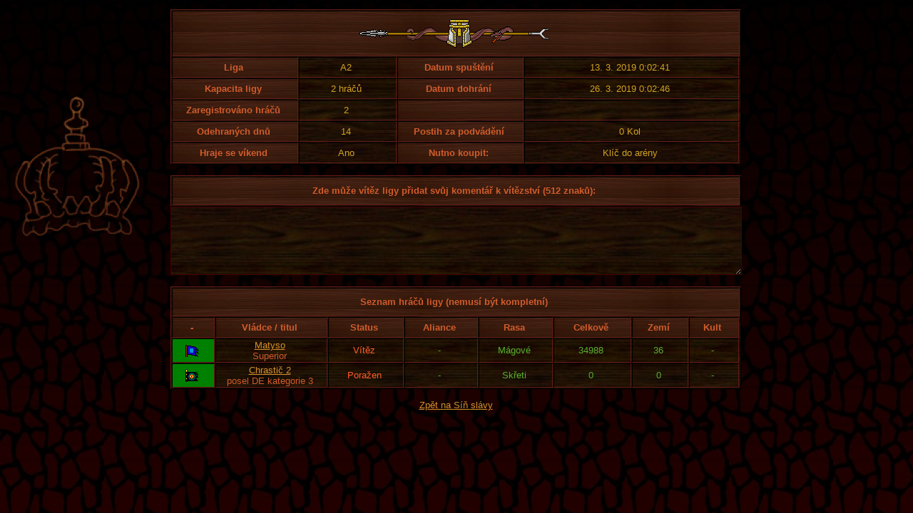

--- FILE ---
content_type: text/html
request_url: https://www.darkelf.cz/statistiky/sin_hraci.asp?id_v=47158
body_size: 3403
content:

<!DOCTYPE HTML PUBLIC "-//W3C//DTD HTML 4.01 Transitional//EN" "http://www.w3.org/TR/html4/loose.dtd">

<html>

<head>
  <title>Matyso</title>
  <meta http-equiv="Content-Type" content="text/html; charset=windows-1250">
  <link href="../fig/css/hromada.css" rel="stylesheet" type="text/css">
  <SCRIPT src="../js/form_max_chars.js" type=text/javascript></SCRIPT>
</head>

<body class="statistiky">
<div style="position:absolute;margin-top:120px;margin-right:440px;overflow:auto;right:50%;width:185px; height:203px; background-image: url(../images/skicy/16.png); background-repeat:no-repeat;background-position: right top"></div>


<table id="tn" cellspacing="1" width="800">
<tr>  
<th colspan="6" bgcolor="#331100" class="naz_tmv" height="50"><center><img src="../images/pozadi/kopi.gif" alt=""/></center></th>
</tr>
<tr>	
<th class="od" width="160">Liga</th><td class="ye" width="120">A2</td><th class="od" width="160">Datum spuštění</th><td class="ye">13. 3. 2019 0:02:41</td>
</tr>
<tr>
<th class="od">Kapacita ligy</th><td class="ye">2&nbsp;hráčů</td><th class="od">Datum dohrání</th><td class="ye">26. 3. 2019 0:02:46</td>
</tr>
<tr>
<th class="od">Zaregistrováno hráčů</th><td class="ye">2</td><th class="od">&nbsp;</th><td>&nbsp;</td>
</tr>
<tr>
<th class="od">Odehraných dnů</th><td class="ye">14</td><th class="od">Postih za podvádění</th><td class="ye">0&nbsp;Kol</td>		
</tr>
<tr>
<th class="od">Hraje se víkend</th><td class="ye">Ano</td><th class="od">Nutno koupit:</th><td class="ye">Klíč do arény</td>
</tr>
</table>
<br/>


<form method="post" action="sin_hraci.asp?id_v=47158&amp;liga=x" id="form1" name="form1">
<table cellspacing="1" width="800" summary="">	
<tr>
<th class="naz_tmv" bgcolor="#491100" height="26" colspan="4"><center>Zde může vítěz ligy přidat svůj komentář k vítězství (512 znaků):</center></th>
</tr>
</table>

<textarea rows="6" name="text_box" cols="82" onkeyup="MaxTextboxChars(511,this)" style="width:795px;margin-bottom:16px;color: #DDBF33; background-color: #300000; border-style: solid; background-image:url('../images/pozadi/poz_drv3.jpg'); border-color: #440000"></textarea>

</form>
<table id='tn2' cellspacing='1' cellpadding='1' summary='' style='width:800px'><tr><th colspan='10' bgcolor='#491100' class='naz_tmv' height='26'><center>Seznam hráčů ligy (nemusí být kompletní)</center></th></tr><tr class='naz_tmv'><th><center>-</center></th><th colspan='1' style='width:140px'><center>Vládce / titul</center></th><th>Status</th><th>Aliance</th><th>Rasa</th><th>Celkově</th><th>Zemí</th><th>Kult</th></tr><tr><td bgcolor='#008000'><img src='../images/v/31a.gif' class='flag' alt=''/></td><td><center><a href='vyhledavani.asp?hrac=59633'>Matyso</a><br/>Superior</td><td class='rd'><center>Vítěz</center></td><td class='lg'>-</td><td class='lg'>Mágové</td><td class='lg'>34988</td><td class='lg'><center>36</center></td><td class='lg'>-</td></tr><tr><td bgcolor='#008000'><img src='../images/v/973a.gif' class='flag' alt=''/></td><td><center><a href='vyhledavani.asp?hrac=338229'>Chrastič 2</a><br/>posel DE kategorie 3</td><td class='rd'><center>Poražen</center></td><td class='lg'>-</td><td class='lg'>Skřeti</td><td class='lg'>0</td><td class='lg'><center>0</center></td><td class='lg'>-</td></tr></table>
<br>
<center><a href="sin_slavy.asp?liga=x">Zpět na Síň slávy</a></center>
</body>
</html>


--- FILE ---
content_type: application/javascript
request_url: https://www.darkelf.cz/js/form_max_chars.js
body_size: 351
content:
function MaxTextboxChars(pocet,t)
{ 
  if(t.value.length>pocet) t.value = t.value.substr(0,pocet);
}

function MaxTextboxCharsWithDisplay(pocet,t, idCharsWritten, idCharsLeft)
{ 
  if(t.value.length > pocet) t.value = t.value.substr(0,pocet);  
  idCharsWritten.innerHTML = t.value.length;
  idCharsLeft.innerHTML = pocet - t.value.length;
}